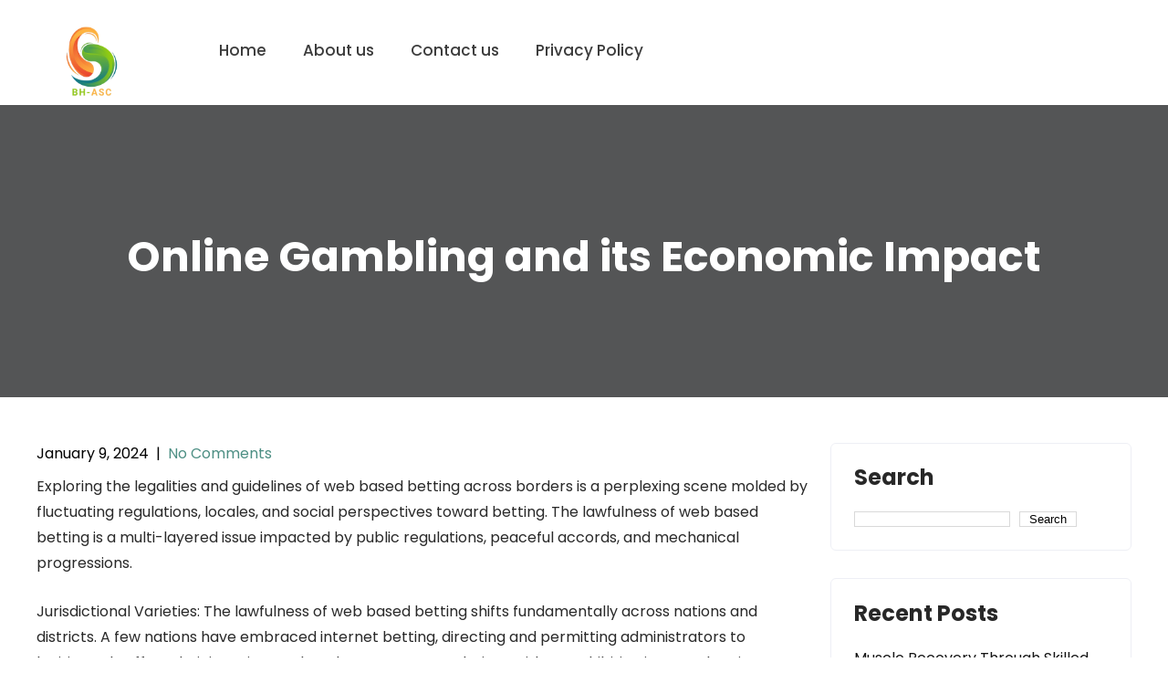

--- FILE ---
content_type: text/html; charset=UTF-8
request_url: http://www.bh-asc.co.uk/online-gambling-and-its-economic-impact/
body_size: 12493
content:
<!DOCTYPE html>
<html lang="en-US">
<head>
<meta charset="UTF-8">
<meta name="viewport" content="width=device-width, initial-scale=1">
<link rel="profile" href="http://gmpg.org/xfn/11">
<title>Online Gambling and its Economic Impact</title>
<meta name='robots' content='max-image-preview:large' />
<link rel="alternate" type="application/rss+xml" title=" &raquo; Feed" href="https://www.bh-asc.co.uk/feed/" />
<link rel="alternate" type="application/rss+xml" title=" &raquo; Comments Feed" href="https://www.bh-asc.co.uk/comments/feed/" />
<link rel="alternate" title="oEmbed (JSON)" type="application/json+oembed" href="https://www.bh-asc.co.uk/wp-json/oembed/1.0/embed?url=https%3A%2F%2Fwww.bh-asc.co.uk%2Fonline-gambling-and-its-economic-impact%2F" />
<link rel="alternate" title="oEmbed (XML)" type="text/xml+oembed" href="https://www.bh-asc.co.uk/wp-json/oembed/1.0/embed?url=https%3A%2F%2Fwww.bh-asc.co.uk%2Fonline-gambling-and-its-economic-impact%2F&#038;format=xml" />
<style id='wp-img-auto-sizes-contain-inline-css' type='text/css'>
img:is([sizes=auto i],[sizes^="auto," i]){contain-intrinsic-size:3000px 1500px}
/*# sourceURL=wp-img-auto-sizes-contain-inline-css */
</style>
<link rel='stylesheet' id='skt-ayurveda-fonts-css' href='http://www.bh-asc.co.uk/wp-content/fonts/5c8e266d4feb9c3b7ea298c6c267b857.css?ver=20201110' type='text/css' media='all' />
<style id='wp-emoji-styles-inline-css' type='text/css'>

	img.wp-smiley, img.emoji {
		display: inline !important;
		border: none !important;
		box-shadow: none !important;
		height: 1em !important;
		width: 1em !important;
		margin: 0 0.07em !important;
		vertical-align: -0.1em !important;
		background: none !important;
		padding: 0 !important;
	}
/*# sourceURL=wp-emoji-styles-inline-css */
</style>
<style id='wp-block-library-inline-css' type='text/css'>
:root{--wp-block-synced-color:#7a00df;--wp-block-synced-color--rgb:122,0,223;--wp-bound-block-color:var(--wp-block-synced-color);--wp-editor-canvas-background:#ddd;--wp-admin-theme-color:#007cba;--wp-admin-theme-color--rgb:0,124,186;--wp-admin-theme-color-darker-10:#006ba1;--wp-admin-theme-color-darker-10--rgb:0,107,160.5;--wp-admin-theme-color-darker-20:#005a87;--wp-admin-theme-color-darker-20--rgb:0,90,135;--wp-admin-border-width-focus:2px}@media (min-resolution:192dpi){:root{--wp-admin-border-width-focus:1.5px}}.wp-element-button{cursor:pointer}:root .has-very-light-gray-background-color{background-color:#eee}:root .has-very-dark-gray-background-color{background-color:#313131}:root .has-very-light-gray-color{color:#eee}:root .has-very-dark-gray-color{color:#313131}:root .has-vivid-green-cyan-to-vivid-cyan-blue-gradient-background{background:linear-gradient(135deg,#00d084,#0693e3)}:root .has-purple-crush-gradient-background{background:linear-gradient(135deg,#34e2e4,#4721fb 50%,#ab1dfe)}:root .has-hazy-dawn-gradient-background{background:linear-gradient(135deg,#faaca8,#dad0ec)}:root .has-subdued-olive-gradient-background{background:linear-gradient(135deg,#fafae1,#67a671)}:root .has-atomic-cream-gradient-background{background:linear-gradient(135deg,#fdd79a,#004a59)}:root .has-nightshade-gradient-background{background:linear-gradient(135deg,#330968,#31cdcf)}:root .has-midnight-gradient-background{background:linear-gradient(135deg,#020381,#2874fc)}:root{--wp--preset--font-size--normal:16px;--wp--preset--font-size--huge:42px}.has-regular-font-size{font-size:1em}.has-larger-font-size{font-size:2.625em}.has-normal-font-size{font-size:var(--wp--preset--font-size--normal)}.has-huge-font-size{font-size:var(--wp--preset--font-size--huge)}.has-text-align-center{text-align:center}.has-text-align-left{text-align:left}.has-text-align-right{text-align:right}.has-fit-text{white-space:nowrap!important}#end-resizable-editor-section{display:none}.aligncenter{clear:both}.items-justified-left{justify-content:flex-start}.items-justified-center{justify-content:center}.items-justified-right{justify-content:flex-end}.items-justified-space-between{justify-content:space-between}.screen-reader-text{border:0;clip-path:inset(50%);height:1px;margin:-1px;overflow:hidden;padding:0;position:absolute;width:1px;word-wrap:normal!important}.screen-reader-text:focus{background-color:#ddd;clip-path:none;color:#444;display:block;font-size:1em;height:auto;left:5px;line-height:normal;padding:15px 23px 14px;text-decoration:none;top:5px;width:auto;z-index:100000}html :where(.has-border-color){border-style:solid}html :where([style*=border-top-color]){border-top-style:solid}html :where([style*=border-right-color]){border-right-style:solid}html :where([style*=border-bottom-color]){border-bottom-style:solid}html :where([style*=border-left-color]){border-left-style:solid}html :where([style*=border-width]){border-style:solid}html :where([style*=border-top-width]){border-top-style:solid}html :where([style*=border-right-width]){border-right-style:solid}html :where([style*=border-bottom-width]){border-bottom-style:solid}html :where([style*=border-left-width]){border-left-style:solid}html :where(img[class*=wp-image-]){height:auto;max-width:100%}:where(figure){margin:0 0 1em}html :where(.is-position-sticky){--wp-admin--admin-bar--position-offset:var(--wp-admin--admin-bar--height,0px)}@media screen and (max-width:600px){html :where(.is-position-sticky){--wp-admin--admin-bar--position-offset:0px}}

/*# sourceURL=wp-block-library-inline-css */
</style><style id='wp-block-archives-inline-css' type='text/css'>
.wp-block-archives{box-sizing:border-box}.wp-block-archives-dropdown label{display:block}
/*# sourceURL=http://www.bh-asc.co.uk/wp-includes/blocks/archives/style.min.css */
</style>
<style id='wp-block-categories-inline-css' type='text/css'>
.wp-block-categories{box-sizing:border-box}.wp-block-categories.alignleft{margin-right:2em}.wp-block-categories.alignright{margin-left:2em}.wp-block-categories.wp-block-categories-dropdown.aligncenter{text-align:center}.wp-block-categories .wp-block-categories__label{display:block;width:100%}
/*# sourceURL=http://www.bh-asc.co.uk/wp-includes/blocks/categories/style.min.css */
</style>
<style id='wp-block-heading-inline-css' type='text/css'>
h1:where(.wp-block-heading).has-background,h2:where(.wp-block-heading).has-background,h3:where(.wp-block-heading).has-background,h4:where(.wp-block-heading).has-background,h5:where(.wp-block-heading).has-background,h6:where(.wp-block-heading).has-background{padding:1.25em 2.375em}h1.has-text-align-left[style*=writing-mode]:where([style*=vertical-lr]),h1.has-text-align-right[style*=writing-mode]:where([style*=vertical-rl]),h2.has-text-align-left[style*=writing-mode]:where([style*=vertical-lr]),h2.has-text-align-right[style*=writing-mode]:where([style*=vertical-rl]),h3.has-text-align-left[style*=writing-mode]:where([style*=vertical-lr]),h3.has-text-align-right[style*=writing-mode]:where([style*=vertical-rl]),h4.has-text-align-left[style*=writing-mode]:where([style*=vertical-lr]),h4.has-text-align-right[style*=writing-mode]:where([style*=vertical-rl]),h5.has-text-align-left[style*=writing-mode]:where([style*=vertical-lr]),h5.has-text-align-right[style*=writing-mode]:where([style*=vertical-rl]),h6.has-text-align-left[style*=writing-mode]:where([style*=vertical-lr]),h6.has-text-align-right[style*=writing-mode]:where([style*=vertical-rl]){rotate:180deg}
/*# sourceURL=http://www.bh-asc.co.uk/wp-includes/blocks/heading/style.min.css */
</style>
<style id='wp-block-latest-comments-inline-css' type='text/css'>
ol.wp-block-latest-comments{box-sizing:border-box;margin-left:0}:where(.wp-block-latest-comments:not([style*=line-height] .wp-block-latest-comments__comment)){line-height:1.1}:where(.wp-block-latest-comments:not([style*=line-height] .wp-block-latest-comments__comment-excerpt p)){line-height:1.8}.has-dates :where(.wp-block-latest-comments:not([style*=line-height])),.has-excerpts :where(.wp-block-latest-comments:not([style*=line-height])){line-height:1.5}.wp-block-latest-comments .wp-block-latest-comments{padding-left:0}.wp-block-latest-comments__comment{list-style:none;margin-bottom:1em}.has-avatars .wp-block-latest-comments__comment{list-style:none;min-height:2.25em}.has-avatars .wp-block-latest-comments__comment .wp-block-latest-comments__comment-excerpt,.has-avatars .wp-block-latest-comments__comment .wp-block-latest-comments__comment-meta{margin-left:3.25em}.wp-block-latest-comments__comment-excerpt p{font-size:.875em;margin:.36em 0 1.4em}.wp-block-latest-comments__comment-date{display:block;font-size:.75em}.wp-block-latest-comments .avatar,.wp-block-latest-comments__comment-avatar{border-radius:1.5em;display:block;float:left;height:2.5em;margin-right:.75em;width:2.5em}.wp-block-latest-comments[class*=-font-size] a,.wp-block-latest-comments[style*=font-size] a{font-size:inherit}
/*# sourceURL=http://www.bh-asc.co.uk/wp-includes/blocks/latest-comments/style.min.css */
</style>
<style id='wp-block-latest-posts-inline-css' type='text/css'>
.wp-block-latest-posts{box-sizing:border-box}.wp-block-latest-posts.alignleft{margin-right:2em}.wp-block-latest-posts.alignright{margin-left:2em}.wp-block-latest-posts.wp-block-latest-posts__list{list-style:none}.wp-block-latest-posts.wp-block-latest-posts__list li{clear:both;overflow-wrap:break-word}.wp-block-latest-posts.is-grid{display:flex;flex-wrap:wrap}.wp-block-latest-posts.is-grid li{margin:0 1.25em 1.25em 0;width:100%}@media (min-width:600px){.wp-block-latest-posts.columns-2 li{width:calc(50% - .625em)}.wp-block-latest-posts.columns-2 li:nth-child(2n){margin-right:0}.wp-block-latest-posts.columns-3 li{width:calc(33.33333% - .83333em)}.wp-block-latest-posts.columns-3 li:nth-child(3n){margin-right:0}.wp-block-latest-posts.columns-4 li{width:calc(25% - .9375em)}.wp-block-latest-posts.columns-4 li:nth-child(4n){margin-right:0}.wp-block-latest-posts.columns-5 li{width:calc(20% - 1em)}.wp-block-latest-posts.columns-5 li:nth-child(5n){margin-right:0}.wp-block-latest-posts.columns-6 li{width:calc(16.66667% - 1.04167em)}.wp-block-latest-posts.columns-6 li:nth-child(6n){margin-right:0}}:root :where(.wp-block-latest-posts.is-grid){padding:0}:root :where(.wp-block-latest-posts.wp-block-latest-posts__list){padding-left:0}.wp-block-latest-posts__post-author,.wp-block-latest-posts__post-date{display:block;font-size:.8125em}.wp-block-latest-posts__post-excerpt,.wp-block-latest-posts__post-full-content{margin-bottom:1em;margin-top:.5em}.wp-block-latest-posts__featured-image a{display:inline-block}.wp-block-latest-posts__featured-image img{height:auto;max-width:100%;width:auto}.wp-block-latest-posts__featured-image.alignleft{float:left;margin-right:1em}.wp-block-latest-posts__featured-image.alignright{float:right;margin-left:1em}.wp-block-latest-posts__featured-image.aligncenter{margin-bottom:1em;text-align:center}
/*# sourceURL=http://www.bh-asc.co.uk/wp-includes/blocks/latest-posts/style.min.css */
</style>
<style id='wp-block-search-inline-css' type='text/css'>
.wp-block-search__button{margin-left:10px;word-break:normal}.wp-block-search__button.has-icon{line-height:0}.wp-block-search__button svg{height:1.25em;min-height:24px;min-width:24px;width:1.25em;fill:currentColor;vertical-align:text-bottom}:where(.wp-block-search__button){border:1px solid #ccc;padding:6px 10px}.wp-block-search__inside-wrapper{display:flex;flex:auto;flex-wrap:nowrap;max-width:100%}.wp-block-search__label{width:100%}.wp-block-search.wp-block-search__button-only .wp-block-search__button{box-sizing:border-box;display:flex;flex-shrink:0;justify-content:center;margin-left:0;max-width:100%}.wp-block-search.wp-block-search__button-only .wp-block-search__inside-wrapper{min-width:0!important;transition-property:width}.wp-block-search.wp-block-search__button-only .wp-block-search__input{flex-basis:100%;transition-duration:.3s}.wp-block-search.wp-block-search__button-only.wp-block-search__searchfield-hidden,.wp-block-search.wp-block-search__button-only.wp-block-search__searchfield-hidden .wp-block-search__inside-wrapper{overflow:hidden}.wp-block-search.wp-block-search__button-only.wp-block-search__searchfield-hidden .wp-block-search__input{border-left-width:0!important;border-right-width:0!important;flex-basis:0;flex-grow:0;margin:0;min-width:0!important;padding-left:0!important;padding-right:0!important;width:0!important}:where(.wp-block-search__input){appearance:none;border:1px solid #949494;flex-grow:1;font-family:inherit;font-size:inherit;font-style:inherit;font-weight:inherit;letter-spacing:inherit;line-height:inherit;margin-left:0;margin-right:0;min-width:3rem;padding:8px;text-decoration:unset!important;text-transform:inherit}:where(.wp-block-search__button-inside .wp-block-search__inside-wrapper){background-color:#fff;border:1px solid #949494;box-sizing:border-box;padding:4px}:where(.wp-block-search__button-inside .wp-block-search__inside-wrapper) .wp-block-search__input{border:none;border-radius:0;padding:0 4px}:where(.wp-block-search__button-inside .wp-block-search__inside-wrapper) .wp-block-search__input:focus{outline:none}:where(.wp-block-search__button-inside .wp-block-search__inside-wrapper) :where(.wp-block-search__button){padding:4px 8px}.wp-block-search.aligncenter .wp-block-search__inside-wrapper{margin:auto}.wp-block[data-align=right] .wp-block-search.wp-block-search__button-only .wp-block-search__inside-wrapper{float:right}
/*# sourceURL=http://www.bh-asc.co.uk/wp-includes/blocks/search/style.min.css */
</style>
<style id='wp-block-group-inline-css' type='text/css'>
.wp-block-group{box-sizing:border-box}:where(.wp-block-group.wp-block-group-is-layout-constrained){position:relative}
/*# sourceURL=http://www.bh-asc.co.uk/wp-includes/blocks/group/style.min.css */
</style>
<style id='wp-block-paragraph-inline-css' type='text/css'>
.is-small-text{font-size:.875em}.is-regular-text{font-size:1em}.is-large-text{font-size:2.25em}.is-larger-text{font-size:3em}.has-drop-cap:not(:focus):first-letter{float:left;font-size:8.4em;font-style:normal;font-weight:100;line-height:.68;margin:.05em .1em 0 0;text-transform:uppercase}body.rtl .has-drop-cap:not(:focus):first-letter{float:none;margin-left:.1em}p.has-drop-cap.has-background{overflow:hidden}:root :where(p.has-background){padding:1.25em 2.375em}:where(p.has-text-color:not(.has-link-color)) a{color:inherit}p.has-text-align-left[style*="writing-mode:vertical-lr"],p.has-text-align-right[style*="writing-mode:vertical-rl"]{rotate:180deg}
/*# sourceURL=http://www.bh-asc.co.uk/wp-includes/blocks/paragraph/style.min.css */
</style>
<style id='global-styles-inline-css' type='text/css'>
:root{--wp--preset--aspect-ratio--square: 1;--wp--preset--aspect-ratio--4-3: 4/3;--wp--preset--aspect-ratio--3-4: 3/4;--wp--preset--aspect-ratio--3-2: 3/2;--wp--preset--aspect-ratio--2-3: 2/3;--wp--preset--aspect-ratio--16-9: 16/9;--wp--preset--aspect-ratio--9-16: 9/16;--wp--preset--color--black: #000000;--wp--preset--color--cyan-bluish-gray: #abb8c3;--wp--preset--color--white: #ffffff;--wp--preset--color--pale-pink: #f78da7;--wp--preset--color--vivid-red: #cf2e2e;--wp--preset--color--luminous-vivid-orange: #ff6900;--wp--preset--color--luminous-vivid-amber: #fcb900;--wp--preset--color--light-green-cyan: #7bdcb5;--wp--preset--color--vivid-green-cyan: #00d084;--wp--preset--color--pale-cyan-blue: #8ed1fc;--wp--preset--color--vivid-cyan-blue: #0693e3;--wp--preset--color--vivid-purple: #9b51e0;--wp--preset--gradient--vivid-cyan-blue-to-vivid-purple: linear-gradient(135deg,rgb(6,147,227) 0%,rgb(155,81,224) 100%);--wp--preset--gradient--light-green-cyan-to-vivid-green-cyan: linear-gradient(135deg,rgb(122,220,180) 0%,rgb(0,208,130) 100%);--wp--preset--gradient--luminous-vivid-amber-to-luminous-vivid-orange: linear-gradient(135deg,rgb(252,185,0) 0%,rgb(255,105,0) 100%);--wp--preset--gradient--luminous-vivid-orange-to-vivid-red: linear-gradient(135deg,rgb(255,105,0) 0%,rgb(207,46,46) 100%);--wp--preset--gradient--very-light-gray-to-cyan-bluish-gray: linear-gradient(135deg,rgb(238,238,238) 0%,rgb(169,184,195) 100%);--wp--preset--gradient--cool-to-warm-spectrum: linear-gradient(135deg,rgb(74,234,220) 0%,rgb(151,120,209) 20%,rgb(207,42,186) 40%,rgb(238,44,130) 60%,rgb(251,105,98) 80%,rgb(254,248,76) 100%);--wp--preset--gradient--blush-light-purple: linear-gradient(135deg,rgb(255,206,236) 0%,rgb(152,150,240) 100%);--wp--preset--gradient--blush-bordeaux: linear-gradient(135deg,rgb(254,205,165) 0%,rgb(254,45,45) 50%,rgb(107,0,62) 100%);--wp--preset--gradient--luminous-dusk: linear-gradient(135deg,rgb(255,203,112) 0%,rgb(199,81,192) 50%,rgb(65,88,208) 100%);--wp--preset--gradient--pale-ocean: linear-gradient(135deg,rgb(255,245,203) 0%,rgb(182,227,212) 50%,rgb(51,167,181) 100%);--wp--preset--gradient--electric-grass: linear-gradient(135deg,rgb(202,248,128) 0%,rgb(113,206,126) 100%);--wp--preset--gradient--midnight: linear-gradient(135deg,rgb(2,3,129) 0%,rgb(40,116,252) 100%);--wp--preset--font-size--small: 13px;--wp--preset--font-size--medium: 20px;--wp--preset--font-size--large: 36px;--wp--preset--font-size--x-large: 42px;--wp--preset--spacing--20: 0.44rem;--wp--preset--spacing--30: 0.67rem;--wp--preset--spacing--40: 1rem;--wp--preset--spacing--50: 1.5rem;--wp--preset--spacing--60: 2.25rem;--wp--preset--spacing--70: 3.38rem;--wp--preset--spacing--80: 5.06rem;--wp--preset--shadow--natural: 6px 6px 9px rgba(0, 0, 0, 0.2);--wp--preset--shadow--deep: 12px 12px 50px rgba(0, 0, 0, 0.4);--wp--preset--shadow--sharp: 6px 6px 0px rgba(0, 0, 0, 0.2);--wp--preset--shadow--outlined: 6px 6px 0px -3px rgb(255, 255, 255), 6px 6px rgb(0, 0, 0);--wp--preset--shadow--crisp: 6px 6px 0px rgb(0, 0, 0);}:where(.is-layout-flex){gap: 0.5em;}:where(.is-layout-grid){gap: 0.5em;}body .is-layout-flex{display: flex;}.is-layout-flex{flex-wrap: wrap;align-items: center;}.is-layout-flex > :is(*, div){margin: 0;}body .is-layout-grid{display: grid;}.is-layout-grid > :is(*, div){margin: 0;}:where(.wp-block-columns.is-layout-flex){gap: 2em;}:where(.wp-block-columns.is-layout-grid){gap: 2em;}:where(.wp-block-post-template.is-layout-flex){gap: 1.25em;}:where(.wp-block-post-template.is-layout-grid){gap: 1.25em;}.has-black-color{color: var(--wp--preset--color--black) !important;}.has-cyan-bluish-gray-color{color: var(--wp--preset--color--cyan-bluish-gray) !important;}.has-white-color{color: var(--wp--preset--color--white) !important;}.has-pale-pink-color{color: var(--wp--preset--color--pale-pink) !important;}.has-vivid-red-color{color: var(--wp--preset--color--vivid-red) !important;}.has-luminous-vivid-orange-color{color: var(--wp--preset--color--luminous-vivid-orange) !important;}.has-luminous-vivid-amber-color{color: var(--wp--preset--color--luminous-vivid-amber) !important;}.has-light-green-cyan-color{color: var(--wp--preset--color--light-green-cyan) !important;}.has-vivid-green-cyan-color{color: var(--wp--preset--color--vivid-green-cyan) !important;}.has-pale-cyan-blue-color{color: var(--wp--preset--color--pale-cyan-blue) !important;}.has-vivid-cyan-blue-color{color: var(--wp--preset--color--vivid-cyan-blue) !important;}.has-vivid-purple-color{color: var(--wp--preset--color--vivid-purple) !important;}.has-black-background-color{background-color: var(--wp--preset--color--black) !important;}.has-cyan-bluish-gray-background-color{background-color: var(--wp--preset--color--cyan-bluish-gray) !important;}.has-white-background-color{background-color: var(--wp--preset--color--white) !important;}.has-pale-pink-background-color{background-color: var(--wp--preset--color--pale-pink) !important;}.has-vivid-red-background-color{background-color: var(--wp--preset--color--vivid-red) !important;}.has-luminous-vivid-orange-background-color{background-color: var(--wp--preset--color--luminous-vivid-orange) !important;}.has-luminous-vivid-amber-background-color{background-color: var(--wp--preset--color--luminous-vivid-amber) !important;}.has-light-green-cyan-background-color{background-color: var(--wp--preset--color--light-green-cyan) !important;}.has-vivid-green-cyan-background-color{background-color: var(--wp--preset--color--vivid-green-cyan) !important;}.has-pale-cyan-blue-background-color{background-color: var(--wp--preset--color--pale-cyan-blue) !important;}.has-vivid-cyan-blue-background-color{background-color: var(--wp--preset--color--vivid-cyan-blue) !important;}.has-vivid-purple-background-color{background-color: var(--wp--preset--color--vivid-purple) !important;}.has-black-border-color{border-color: var(--wp--preset--color--black) !important;}.has-cyan-bluish-gray-border-color{border-color: var(--wp--preset--color--cyan-bluish-gray) !important;}.has-white-border-color{border-color: var(--wp--preset--color--white) !important;}.has-pale-pink-border-color{border-color: var(--wp--preset--color--pale-pink) !important;}.has-vivid-red-border-color{border-color: var(--wp--preset--color--vivid-red) !important;}.has-luminous-vivid-orange-border-color{border-color: var(--wp--preset--color--luminous-vivid-orange) !important;}.has-luminous-vivid-amber-border-color{border-color: var(--wp--preset--color--luminous-vivid-amber) !important;}.has-light-green-cyan-border-color{border-color: var(--wp--preset--color--light-green-cyan) !important;}.has-vivid-green-cyan-border-color{border-color: var(--wp--preset--color--vivid-green-cyan) !important;}.has-pale-cyan-blue-border-color{border-color: var(--wp--preset--color--pale-cyan-blue) !important;}.has-vivid-cyan-blue-border-color{border-color: var(--wp--preset--color--vivid-cyan-blue) !important;}.has-vivid-purple-border-color{border-color: var(--wp--preset--color--vivid-purple) !important;}.has-vivid-cyan-blue-to-vivid-purple-gradient-background{background: var(--wp--preset--gradient--vivid-cyan-blue-to-vivid-purple) !important;}.has-light-green-cyan-to-vivid-green-cyan-gradient-background{background: var(--wp--preset--gradient--light-green-cyan-to-vivid-green-cyan) !important;}.has-luminous-vivid-amber-to-luminous-vivid-orange-gradient-background{background: var(--wp--preset--gradient--luminous-vivid-amber-to-luminous-vivid-orange) !important;}.has-luminous-vivid-orange-to-vivid-red-gradient-background{background: var(--wp--preset--gradient--luminous-vivid-orange-to-vivid-red) !important;}.has-very-light-gray-to-cyan-bluish-gray-gradient-background{background: var(--wp--preset--gradient--very-light-gray-to-cyan-bluish-gray) !important;}.has-cool-to-warm-spectrum-gradient-background{background: var(--wp--preset--gradient--cool-to-warm-spectrum) !important;}.has-blush-light-purple-gradient-background{background: var(--wp--preset--gradient--blush-light-purple) !important;}.has-blush-bordeaux-gradient-background{background: var(--wp--preset--gradient--blush-bordeaux) !important;}.has-luminous-dusk-gradient-background{background: var(--wp--preset--gradient--luminous-dusk) !important;}.has-pale-ocean-gradient-background{background: var(--wp--preset--gradient--pale-ocean) !important;}.has-electric-grass-gradient-background{background: var(--wp--preset--gradient--electric-grass) !important;}.has-midnight-gradient-background{background: var(--wp--preset--gradient--midnight) !important;}.has-small-font-size{font-size: var(--wp--preset--font-size--small) !important;}.has-medium-font-size{font-size: var(--wp--preset--font-size--medium) !important;}.has-large-font-size{font-size: var(--wp--preset--font-size--large) !important;}.has-x-large-font-size{font-size: var(--wp--preset--font-size--x-large) !important;}
/*# sourceURL=global-styles-inline-css */
</style>

<style id='classic-theme-styles-inline-css' type='text/css'>
/*! This file is auto-generated */
.wp-block-button__link{color:#fff;background-color:#32373c;border-radius:9999px;box-shadow:none;text-decoration:none;padding:calc(.667em + 2px) calc(1.333em + 2px);font-size:1.125em}.wp-block-file__button{background:#32373c;color:#fff;text-decoration:none}
/*# sourceURL=/wp-includes/css/classic-themes.min.css */
</style>
<link rel='stylesheet' id='skt-ayurveda-basic-style-css' href='http://www.bh-asc.co.uk/wp-content/themes/skt-ayurveda/style.css?ver=6.9' type='text/css' media='all' />
<link rel='stylesheet' id='skt-ayurveda-main-style-css' href='http://www.bh-asc.co.uk/wp-content/themes/skt-ayurveda/css/responsive.css?ver=6.9' type='text/css' media='all' />
<link rel='stylesheet' id='skt-ayurveda-editor-style-css' href='http://www.bh-asc.co.uk/wp-content/themes/skt-ayurveda/editor-style.css?ver=6.9' type='text/css' media='all' />
<link rel='stylesheet' id='skt-ayurveda-base-style-css' href='http://www.bh-asc.co.uk/wp-content/themes/skt-ayurveda/css/style_base.css?ver=6.9' type='text/css' media='all' />
<link rel='stylesheet' id='skt-ayurveda-custom-style-css' href='http://www.bh-asc.co.uk/wp-content/themes/skt-ayurveda/css/skt-ayurveda-custom-style.css?ver=6.9' type='text/css' media='all' />
<style id='skt-ayurveda-custom-style-inline-css' type='text/css'>

					#sidebar ul li a:hover,
					.blog_lists h4 a:hover,
					.recent-post h6 a:hover,
					.recent-post a:hover,
					.design-by a,
					.postmeta a:hover,
					.tagcloud a,
					.blocksbox:hover h3,
					.rdmore a,
					.main-navigation ul li:hover a, .main-navigation ul li a:focus, .main-navigation ul li a:hover, .main-navigation ul li.current-menu-item a, .main-navigation ul li.current_page_item a,
					.copyright-txt a:hover, #footermenu li.current-menu-item a, #footermenu li.current_page_item a,
					.header-phone-number,
					#sidebar li a:hover,
					.main-navigation ul li ul li a
					{ 
						 color:  !important;
					}

					.pagination .nav-links span.current, .pagination .nav-links a:hover,
					#commentform input#submit:hover,
					.wpcf7 input[type='submit'],
					input.search-submit,
					.recent-post .morebtn:hover, 
					.read-more-btn,
					.woocommerce-product-search button[type='submit'],
					.head-info-area,
					.designs-thumb,
					.hometwo-block-button,
					.aboutmore,
					.service-thumb-box,
					.view-all-btn a:hover,
					.social-icons a:hover,
					.skt-header-quote-btn a
					{ 
					   background-color:  !important;
					}

					.titleborder span:after, .sticky{border-bottom-color:  !important;}
					.header-set{background-color:;}
					#footer, .copyright-wrapper{background-color: ;}
					.copyright-txt{color:  !important;}	
					.main-navigation ul ul li a:hover, .main-navigation ul ul li a:focus {background-color:  !important;}			
				
/*# sourceURL=skt-ayurveda-custom-style-inline-css */
</style>
<script type="text/javascript" src="http://www.bh-asc.co.uk/wp-includes/js/jquery/jquery.min.js?ver=3.7.1" id="jquery-core-js"></script>
<script type="text/javascript" src="http://www.bh-asc.co.uk/wp-includes/js/jquery/jquery-migrate.min.js?ver=3.4.1" id="jquery-migrate-js"></script>
<script type="text/javascript" src="http://www.bh-asc.co.uk/wp-content/themes/skt-ayurveda/js/custom.js?ver=6.9" id="skt-ayurveda-customscripts-js"></script>
<link rel="https://api.w.org/" href="https://www.bh-asc.co.uk/wp-json/" /><link rel="alternate" title="JSON" type="application/json" href="https://www.bh-asc.co.uk/wp-json/wp/v2/posts/335" /><link rel="EditURI" type="application/rsd+xml" title="RSD" href="https://www.bh-asc.co.uk/xmlrpc.php?rsd" />
<meta name="generator" content="WordPress 6.9" />
<link rel="canonical" href="https://www.bh-asc.co.uk/online-gambling-and-its-economic-impact/" />
<link rel='shortlink' href='https://www.bh-asc.co.uk/?p=335' />
    
	<style type="text/css">
		
	</style>
	</head>
<body class="wp-singular post-template-default single single-post postid-335 single-format-standard wp-custom-logo wp-theme-skt-ayurveda">
<a class="skip-link screen-reader-text" href="#content_navigator">
Skip to content</a>
<div id="main-set" class="header-set">
<div class="container">
<div class="header">
    <div class="logo">
		<a href="https://www.bh-asc.co.uk/" class="custom-logo-link" rel="home"><img width="200" height="138" src="https://www.bh-asc.co.uk/wp-content/uploads/2024/08/cropped-bh-ase-1.png" class="custom-logo" alt="" decoding="async" /></a>        <div class="clear"></div>
		        <div id="logo-main">
        <a href="https://www.bh-asc.co.uk/">
        <h2 class="site-title"></h2>
                </a>
        </div>
    </div> 
        <div id="navigation"><nav id="site-navigation" class="main-navigation">
				<button type="button" class="menu-toggle">
					<span></span>
					<span></span>
					<span></span>
				</button>
		<ul id="primary" class="primary-menu menu"><li ><a href="https://www.bh-asc.co.uk/">Home</a></li><li class="page_item page-item-17"><a href="https://www.bh-asc.co.uk/about-us/">About us</a></li>
<li class="page_item page-item-20"><a href="https://www.bh-asc.co.uk/contact-us/">Contact us</a></li>
<li class="page_item page-item-3"><a href="https://www.bh-asc.co.uk/privacy-policy/">Privacy Policy</a></li>
</ul>
			</nav></div>
            
             
  </div>
  <div class="clear"></div> 
  </div> <!-- container --> 
  </div><!--main-set-->
          <div class="clear"></div>
      <div class="inner-banner-thumb">
      	   
        <div class="banner-container black-title"><h1>Online Gambling and its Economic Impact</h1></div>
        <div class="clear"></div>
      </div>
    
    
  <div class="clear"></div> 
  <div class="container">
     <div id="content_navigator">		
     <div class="page_content">
        <section class="site-main">            
                <article id="post-335" class="single-post post-335 post type-post status-publish format-standard hentry category-my-blog">
     <div class="postmeta">
            <div class="post-date">January 9, 2024</div><!-- post-date -->
            <div class="post-comment"> &nbsp;|&nbsp; <a href="https://www.bh-asc.co.uk/online-gambling-and-its-economic-impact/#respond">No Comments</a></div> 
            <div class="clear"></div>         
    </div><!-- postmeta -->
    <div class="entry-content">
	<p>Exploring the legalities and guidelines of web based betting across borders is a perplexing scene molded by fluctuating regulations, locales, and social perspectives toward betting. The lawfulness of web based betting is a multi-layered issue impacted by public regulations, peaceful accords, and mechanical progressions.</p>
<p>Jurisdictional Varieties: The lawfulness of web based betting shifts fundamentally across nations and districts. A few nations have embraced internet betting, directing and permitting administrators to legitimately offer administrations. Others have severe preclusions, either prohibiting internet betting altogether or permitting just unambiguous structures under rigid guidelines.</p>
<p>Administrative Systems: Numerous nations have laid out administrative structures overseeing internet betting. These structures frame permitting necessities, shopper assurances, capable betting measures, and tax collection arrangements. Administrative bodies administer consistence with these guidelines, guaranteeing fair play and protecting players&#8217; inclinations.</p>
<p>Authorizing and Consistence: Legitimate web based <strong><a href="https://789bet.green/">789 BET</a></strong> betting administrators commonly get licenses from administrative experts in the locales where they work. These licenses guarantee that administrators stick to rigid norms of reasonableness, security, and dependable betting practices. Consistence with these guidelines is vital for keeping up with lawful status.</p>
<p>Cross-Boundary Difficulties: Web based betting frequently works across borders, introducing difficulties with regards to lawful ward. Contrasts parents in law and guidelines among nations make intricacies for the two administrators and players taking part in cross-line betting exercises. Deciding the lawful status of betting in a particular locale can be complex and may require master legitimate guidance.</p>
<p>Extraterritorial Effect: A few nations implement extraterritorial regulations that apply to their residents in any event, while betting on unfamiliar based sites. This effects people taking part in web based betting from purviews where it very well may be unlawful, raising worries about legitimate ramifications for players.</p>
<p>Peaceful accords and Participation: Peaceful accords and coordinated efforts among administrative bodies mean to address difficulties presented by cross-line internet betting. These arrangements work with data sharing, harmonization of norms, and participation in upholding guidelines, encouraging a more brought together way to deal with handling issues connected with web based betting.</p>
<p>Buyer Assurances and Mindful Betting: Lawful structures frequently incorporate arrangements for customer securities and capable betting measures. These actions incorporate age check, shields against misrepresentation and tax evasion, self-prohibition choices, and intercessions to forestall issue betting.</p>
<p>Development of Regulations and Innovations: Regulations and guidelines encompassing web based betting persistently advance to stay up with mechanical progressions and changing cultural mentalities. New advancements, for example, blockchain and digital currencies, challenge existing administrative systems, inciting specialists to as needs be rethink and adjust guidelines.</p>
<p>Requirement and Difficulties: Upholding web based betting regulations presents difficulties because of the borderless idea of the web. Directing seaward administrators, forestalling unlicensed betting locales from getting to specific business sectors, and combatting unlawful betting exercises stay progressing difficulties for specialists.</p>
<p>Social and Social Contemplations: Social perspectives toward betting impact administrative methodologies. Nations with solid social resistance to betting may have stricter guidelines, while others with a more lenient position might take on additional liberal ways to deal with internet betting.</p>
<p>Taking everything into account, the legitimate scene of internet betting across borders is unpredictable and multi-layered, impacted by different regulations, guidelines, and social viewpoints. Exploring these intricacies requires a nuanced comprehension of jurisdictional varieties, consistence with administrative structures, and consciousness of the developing idea of betting regulations in an undeniably globalized web-based climate. Adherence to lawful necessities, dependable betting practices, and collaboration among administrative bodies are critical in guaranteeing a more secure and more directed web based betting biological system across borders.</p>
     
        <div class="postmeta">           
            <div class="post-tags"> </div>
            <div class="clear"></div>
        </div><!-- postmeta -->
    </div><!-- .entry-content -->
    <footer class="entry-meta">
          </footer><!-- .entry-meta -->
</article>	<nav role="navigation" id="nav-below" class="post-navigation">
		<h1 class="screen-reader-text">Post navigation</h1>
	<div class="nav-previous"><a href="https://www.bh-asc.co.uk/the-online-casino-guidebook-strategies-and-tips/" rel="prev"><span class="meta-nav">&larr;</span> The Online Casino Guidebook: Strategies and Tips</a></div>		<div class="nav-next"><a href="https://www.bh-asc.co.uk/exploring-the-intersection-of-probability-and-chance-in-gambling/" rel="next">Exploring the Intersection of Probability and Chance in Gambling <span class="meta-nav">&rarr;</span></a></div>			<div class="clear"></div>
	</nav><!-- #nav-below -->
	          
         </section>       
        <div id="sidebar">    
    <aside id="block-2" class="widget widget_block widget_search"><form role="search" method="get" action="https://www.bh-asc.co.uk/" class="wp-block-search__button-outside wp-block-search__text-button wp-block-search"    ><label class="wp-block-search__label" for="wp-block-search__input-1" >Search</label><div class="wp-block-search__inside-wrapper" ><input class="wp-block-search__input" id="wp-block-search__input-1" placeholder="" value="" type="search" name="s" required /><button aria-label="Search" class="wp-block-search__button wp-element-button" type="submit" >Search</button></div></form></aside><aside id="block-3" class="widget widget_block">
<div class="wp-block-group"><div class="wp-block-group__inner-container is-layout-flow wp-block-group-is-layout-flow">
<h2 class="wp-block-heading">Recent Posts</h2>


<ul class="wp-block-latest-posts__list wp-block-latest-posts"><li><a class="wp-block-latest-posts__post-title" href="https://www.bh-asc.co.uk/muscle-recovery-through-skilled-massage/">Muscle Recovery Through Skilled Massage</a></li>
<li><a class="wp-block-latest-posts__post-title" href="https://www.bh-asc.co.uk/crafting-narratives-in-survival-games/">Crafting Narratives in Survival Games</a></li>
<li><a class="wp-block-latest-posts__post-title" href="https://www.bh-asc.co.uk/the-growing-popularity-of-subscription-based-online-gaming/">The Growing Popularity of Subscription-Based Online Gaming</a></li>
<li><a class="wp-block-latest-posts__post-title" href="https://www.bh-asc.co.uk/digital-identity-and-online-avatars/">Digital identity and online avatars</a></li>
<li><a class="wp-block-latest-posts__post-title" href="https://www.bh-asc.co.uk/how-online-gaming-events-unite-millions-during-global-tournaments/">How Online Gaming Events Unite Millions During Global Tournaments</a></li>
</ul></div></div>
</aside><aside id="block-4" class="widget widget_block">
<div class="wp-block-group"><div class="wp-block-group__inner-container is-layout-flow wp-block-group-is-layout-flow">
<h2 class="wp-block-heading">Recent Comments</h2>


<div class="no-comments wp-block-latest-comments">No comments to show.</div></div></div>
</aside><aside id="block-5" class="widget widget_block">
<div class="wp-block-group"><div class="wp-block-group__inner-container is-layout-flow wp-block-group-is-layout-flow">
<h2 class="wp-block-heading">Archives</h2>


<ul class="wp-block-archives-list wp-block-archives">	<li><a href='https://www.bh-asc.co.uk/2026/01/'>January 2026</a></li>
	<li><a href='https://www.bh-asc.co.uk/2025/12/'>December 2025</a></li>
	<li><a href='https://www.bh-asc.co.uk/2025/11/'>November 2025</a></li>
	<li><a href='https://www.bh-asc.co.uk/2025/10/'>October 2025</a></li>
	<li><a href='https://www.bh-asc.co.uk/2025/09/'>September 2025</a></li>
	<li><a href='https://www.bh-asc.co.uk/2025/08/'>August 2025</a></li>
	<li><a href='https://www.bh-asc.co.uk/2025/07/'>July 2025</a></li>
	<li><a href='https://www.bh-asc.co.uk/2025/06/'>June 2025</a></li>
	<li><a href='https://www.bh-asc.co.uk/2025/05/'>May 2025</a></li>
	<li><a href='https://www.bh-asc.co.uk/2025/04/'>April 2025</a></li>
	<li><a href='https://www.bh-asc.co.uk/2025/03/'>March 2025</a></li>
	<li><a href='https://www.bh-asc.co.uk/2025/02/'>February 2025</a></li>
	<li><a href='https://www.bh-asc.co.uk/2025/01/'>January 2025</a></li>
	<li><a href='https://www.bh-asc.co.uk/2024/12/'>December 2024</a></li>
	<li><a href='https://www.bh-asc.co.uk/2024/11/'>November 2024</a></li>
	<li><a href='https://www.bh-asc.co.uk/2024/10/'>October 2024</a></li>
	<li><a href='https://www.bh-asc.co.uk/2024/09/'>September 2024</a></li>
	<li><a href='https://www.bh-asc.co.uk/2024/08/'>August 2024</a></li>
	<li><a href='https://www.bh-asc.co.uk/2024/07/'>July 2024</a></li>
	<li><a href='https://www.bh-asc.co.uk/2024/06/'>June 2024</a></li>
	<li><a href='https://www.bh-asc.co.uk/2024/05/'>May 2024</a></li>
	<li><a href='https://www.bh-asc.co.uk/2024/04/'>April 2024</a></li>
	<li><a href='https://www.bh-asc.co.uk/2024/03/'>March 2024</a></li>
	<li><a href='https://www.bh-asc.co.uk/2024/02/'>February 2024</a></li>
	<li><a href='https://www.bh-asc.co.uk/2024/01/'>January 2024</a></li>
	<li><a href='https://www.bh-asc.co.uk/2023/12/'>December 2023</a></li>
	<li><a href='https://www.bh-asc.co.uk/2023/11/'>November 2023</a></li>
	<li><a href='https://www.bh-asc.co.uk/2023/10/'>October 2023</a></li>
	<li><a href='https://www.bh-asc.co.uk/2023/09/'>September 2023</a></li>
	<li><a href='https://www.bh-asc.co.uk/2023/08/'>August 2023</a></li>
	<li><a href='https://www.bh-asc.co.uk/2023/07/'>July 2023</a></li>
	<li><a href='https://www.bh-asc.co.uk/2023/06/'>June 2023</a></li>
	<li><a href='https://www.bh-asc.co.uk/2023/05/'>May 2023</a></li>
</ul></div></div>
</aside><aside id="block-6" class="widget widget_block">
<div class="wp-block-group"><div class="wp-block-group__inner-container is-layout-flow wp-block-group-is-layout-flow">
<h2 class="wp-block-heading">Categories</h2>


<ul class="wp-block-categories-list wp-block-categories">	<li class="cat-item cat-item-1"><a href="https://www.bh-asc.co.uk/category/my-blog/">MY Blog</a>
</li>
</ul>


<p><a href="https://www.techcityuk.com/non-gamstop-casinos/">non gamstop casino sites</a></p>



<p><a href="https://tacoswayllc.com/">newslot88</a></p>



<p><a href="https://www.avon-tyres.co.uk/">gambling sites not on gamstop</a></p>



<p><a href="https://www.ktponline.org.uk/">non GamStop casinos</a></p>



<p><a href="https://www.transpositions.co.uk/" data-type="link" data-id="https://www.transpositions.co.uk/">UK casinos not on gamstop</a></p>



<p><a href="https://www.fictionuncovered.co.uk/" data-type="link" data-id="https://www.fictionuncovered.co.uk/">slot sites not on gamstop</a></p>



<p><a href="https://www.citygateway.org.uk/" data-type="link" data-id="https://www.citygateway.org.uk/">non gamstop casinos</a></p>



<p><a href="https://thelincolnite.co.uk/" data-type="link" data-id="https://thelincolnite.co.uk/">casinos not on gamstop</a></p>



<p><a href="https://www.vuvuzela-time.co.uk/">best UK bookmakers</a></p>



<p><a href="https://www.findeen.co.uk/" data-type="link" data-id="https://www.findeen.co.uk/">new online casinos</a></p>



<p><a href="https://abcvip.net.ph/" data-type="link" data-id="https://abcvip.net.ph/">ABC VIP</a></p>



<p><a href="https://siv.org.uk/" data-type="link" data-id="https://siv.org.uk/">new online casinos UK</a></p>



<p><a href="https://essay-writing-service.co.uk/" data-type="link" data-id="https://essay-writing-service.co.uk/">best casinos not on gamstop UK</a></p>



<p><a href="https://abcvipp.org/" data-type="link" data-id="https://abcvipp.org/">ABC VIP</a></p>



<p><a href="https://cielivestock.co.uk/">UK gambling sites not on gamstop</a></p>



<p><a href="https://nva.org.uk/" data-type="link" data-id="https://nva.org.uk/">non gamstop casinos UK</a></p>



<p><a href="https://bmvc2017.london/">best crypto casino no kyc</a></p>



<p><a href="https://lechladefestival.co.uk/">non GamStop casinos UK</a></p>



<p><a href="https://www.rocklistmusic.co.uk/" data-type="link" data-id="https://www.rocklistmusic.co.uk/">non gamstop casino sites</a></p>



<p><a href="https://www.smallcharityweek.com/">casinos not on gamstop</a></p>



<p><a href="https://www.blackwasp.co.uk/">casino not on gamstop</a></p>
</div></div>
</aside><aside id="block-7" class="widget widget_block widget_text">
<p><a href="https://www.themiddleeastmagazine.com/">demo pg soft</a></p>
</aside><aside id="block-8" class="widget widget_block widget_text">
<p><a href="https://naver-seo.com/%ea%b5%ac%ea%b8%80%ec%83%81%ec%9c%84%eb%85%b8%ec%b6%9c/">구글상위노출</a></p>
</aside><aside id="block-12" class="widget widget_block widget_text">
<p><a href="https://roundhaypark.org.uk/" data-type="link" data-id="https://roundhaypark.org.uk/">slot sites not on gamstop</a></p>
</aside><aside id="block-10" class="widget widget_block widget_text">
<p><a href="https://www.connectright.org.uk/" data-type="link" data-id="https://www.connectright.org.uk/">non GamStop casino</a></p>
</aside><aside id="block-16" class="widget widget_block widget_text">
<p><a href="https://everythinggeneticltd.co.uk/" data-type="link" data-id="https://everythinggeneticltd.co.uk/">best sports betting sites not on gamstop</a></p>
</aside><aside id="block-20" class="widget widget_block widget_text">
<p><a href="https://www.marblearchcavesgeopark.com/">best casinos not on gamstop UK</a></p>
</aside><aside id="block-18" class="widget widget_block widget_text">
<p><a href="https://sandbag.org.uk/" data-type="link" data-id="https://sandbag.org.uk/">non gamstop casino sites UK</a></p>
</aside><aside id="block-14" class="widget widget_block widget_text">
<p><a href="https://cielivestock.co.uk/">UK gambling sites not on gamstop</a></p>
</aside><aside id="block-22" class="widget widget_block widget_text">
<p><a href="https://www.nativerestaurant.co.uk/" data-type="link" data-id="https://www.nativerestaurant.co.uk/">casinos not on GamStop</a></p>
</aside>	
</div><!-- sidebar -->        <div class="clear"></div>
    </div><!-- page_content -->
    </div>
</div><!-- container -->	
<div id="footer">
<div class="copyright-area">
         
<div class="copyright-wrapper">
<div class="container">
     <div class="copyright-txt">
     	 Theme By         
                SKT Ayurveda                </div>
     <div class="clear"></div>
</div>           
</div>
</div><!--end #copyright-area-->
</div>
<script type="speculationrules">
{"prefetch":[{"source":"document","where":{"and":[{"href_matches":"/*"},{"not":{"href_matches":["/wp-*.php","/wp-admin/*","/wp-content/uploads/*","/wp-content/*","/wp-content/plugins/*","/wp-content/themes/skt-ayurveda/*","/*\\?(.+)"]}},{"not":{"selector_matches":"a[rel~=\"nofollow\"]"}},{"not":{"selector_matches":".no-prefetch, .no-prefetch a"}}]},"eagerness":"conservative"}]}
</script>
	<script>
	/(trident|msie)/i.test(navigator.userAgent)&&document.getElementById&&window.addEventListener&&window.addEventListener("hashchange",function(){var t,e=location.hash.substring(1);/^[A-z0-9_-]+$/.test(e)&&(t=document.getElementById(e))&&(/^(?:a|select|input|button|textarea)$/i.test(t.tagName)||(t.tabIndex=-1),t.focus())},!1);
	</script>
	<script type="text/javascript" id="skt-ayurveda-navigation-js-extra">
/* <![CDATA[ */
var sktayurvedaScreenReaderText = {"expandMain":"Open main menu","collapseMain":"Close main menu","expandChild":"Expand submenu","collapseChild":"Collapse submenu"};
//# sourceURL=skt-ayurveda-navigation-js-extra
/* ]]> */
</script>
<script type="text/javascript" src="http://www.bh-asc.co.uk/wp-content/themes/skt-ayurveda/js/navigation.js?ver=01062020" id="skt-ayurveda-navigation-js"></script>
<script id="wp-emoji-settings" type="application/json">
{"baseUrl":"https://s.w.org/images/core/emoji/17.0.2/72x72/","ext":".png","svgUrl":"https://s.w.org/images/core/emoji/17.0.2/svg/","svgExt":".svg","source":{"concatemoji":"http://www.bh-asc.co.uk/wp-includes/js/wp-emoji-release.min.js?ver=6.9"}}
</script>
<script type="module">
/* <![CDATA[ */
/*! This file is auto-generated */
const a=JSON.parse(document.getElementById("wp-emoji-settings").textContent),o=(window._wpemojiSettings=a,"wpEmojiSettingsSupports"),s=["flag","emoji"];function i(e){try{var t={supportTests:e,timestamp:(new Date).valueOf()};sessionStorage.setItem(o,JSON.stringify(t))}catch(e){}}function c(e,t,n){e.clearRect(0,0,e.canvas.width,e.canvas.height),e.fillText(t,0,0);t=new Uint32Array(e.getImageData(0,0,e.canvas.width,e.canvas.height).data);e.clearRect(0,0,e.canvas.width,e.canvas.height),e.fillText(n,0,0);const a=new Uint32Array(e.getImageData(0,0,e.canvas.width,e.canvas.height).data);return t.every((e,t)=>e===a[t])}function p(e,t){e.clearRect(0,0,e.canvas.width,e.canvas.height),e.fillText(t,0,0);var n=e.getImageData(16,16,1,1);for(let e=0;e<n.data.length;e++)if(0!==n.data[e])return!1;return!0}function u(e,t,n,a){switch(t){case"flag":return n(e,"\ud83c\udff3\ufe0f\u200d\u26a7\ufe0f","\ud83c\udff3\ufe0f\u200b\u26a7\ufe0f")?!1:!n(e,"\ud83c\udde8\ud83c\uddf6","\ud83c\udde8\u200b\ud83c\uddf6")&&!n(e,"\ud83c\udff4\udb40\udc67\udb40\udc62\udb40\udc65\udb40\udc6e\udb40\udc67\udb40\udc7f","\ud83c\udff4\u200b\udb40\udc67\u200b\udb40\udc62\u200b\udb40\udc65\u200b\udb40\udc6e\u200b\udb40\udc67\u200b\udb40\udc7f");case"emoji":return!a(e,"\ud83e\u1fac8")}return!1}function f(e,t,n,a){let r;const o=(r="undefined"!=typeof WorkerGlobalScope&&self instanceof WorkerGlobalScope?new OffscreenCanvas(300,150):document.createElement("canvas")).getContext("2d",{willReadFrequently:!0}),s=(o.textBaseline="top",o.font="600 32px Arial",{});return e.forEach(e=>{s[e]=t(o,e,n,a)}),s}function r(e){var t=document.createElement("script");t.src=e,t.defer=!0,document.head.appendChild(t)}a.supports={everything:!0,everythingExceptFlag:!0},new Promise(t=>{let n=function(){try{var e=JSON.parse(sessionStorage.getItem(o));if("object"==typeof e&&"number"==typeof e.timestamp&&(new Date).valueOf()<e.timestamp+604800&&"object"==typeof e.supportTests)return e.supportTests}catch(e){}return null}();if(!n){if("undefined"!=typeof Worker&&"undefined"!=typeof OffscreenCanvas&&"undefined"!=typeof URL&&URL.createObjectURL&&"undefined"!=typeof Blob)try{var e="postMessage("+f.toString()+"("+[JSON.stringify(s),u.toString(),c.toString(),p.toString()].join(",")+"));",a=new Blob([e],{type:"text/javascript"});const r=new Worker(URL.createObjectURL(a),{name:"wpTestEmojiSupports"});return void(r.onmessage=e=>{i(n=e.data),r.terminate(),t(n)})}catch(e){}i(n=f(s,u,c,p))}t(n)}).then(e=>{for(const n in e)a.supports[n]=e[n],a.supports.everything=a.supports.everything&&a.supports[n],"flag"!==n&&(a.supports.everythingExceptFlag=a.supports.everythingExceptFlag&&a.supports[n]);var t;a.supports.everythingExceptFlag=a.supports.everythingExceptFlag&&!a.supports.flag,a.supports.everything||((t=a.source||{}).concatemoji?r(t.concatemoji):t.wpemoji&&t.twemoji&&(r(t.twemoji),r(t.wpemoji)))});
//# sourceURL=http://www.bh-asc.co.uk/wp-includes/js/wp-emoji-loader.min.js
/* ]]> */
</script>
<script defer src="https://static.cloudflareinsights.com/beacon.min.js/vcd15cbe7772f49c399c6a5babf22c1241717689176015" integrity="sha512-ZpsOmlRQV6y907TI0dKBHq9Md29nnaEIPlkf84rnaERnq6zvWvPUqr2ft8M1aS28oN72PdrCzSjY4U6VaAw1EQ==" data-cf-beacon='{"version":"2024.11.0","token":"fdb4132b837d42c0a5ee8e5a4d2ef92a","r":1,"server_timing":{"name":{"cfCacheStatus":true,"cfEdge":true,"cfExtPri":true,"cfL4":true,"cfOrigin":true,"cfSpeedBrain":true},"location_startswith":null}}' crossorigin="anonymous"></script>
</body>
</html>

<!-- Page supported by LiteSpeed Cache 6.5.4 on 2026-01-25 06:49:52 -->